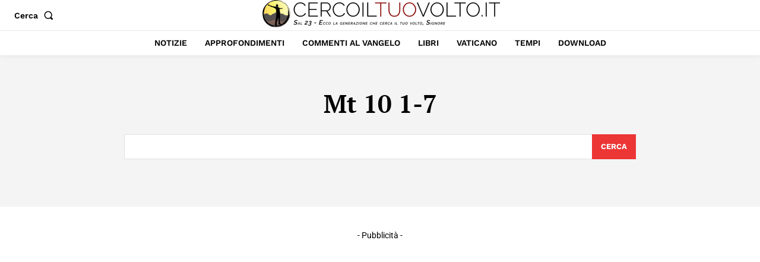

--- FILE ---
content_type: application/javascript; charset=utf-8
request_url: https://fundingchoicesmessages.google.com/f/AGSKWxVi-Mg5kIzCYnNvGH9dXdu8TNhWCgt6yJcrVQZLTNdVnI_4kV020OZMyUkvaoE6rEvSGlQM9lQ7Rv5DF8rOuyedsr83PrH2uIvgB7SxibcPaVA37N3s9WUdHuqU1aMM_b8Df13pegBU_V6ZYJH3paqXn3nL1Zu8W-fwIuVc2S4Gn7lv_aMr1eayWO3D/_/adv_burt_/gtags/pin_tag./float_ad./transad./adgallery1.
body_size: -1286
content:
window['24044d25-a460-4e67-aef8-db05222aa881'] = true;

--- FILE ---
content_type: application/javascript; charset=utf-8
request_url: https://fundingchoicesmessages.google.com/f/AGSKWxVLRQMzyGIFdqdyJZZq-VH-LjlC6L04v4uhzMGiFDl_orAgMb4j7iXzKChIcuzGvGEfKoXZuWqxKslZkeWP3P4AQ27k8khn4jPJzJJPOaq-pEAhqHR67cvy6cVdEi5L0caA0wcq5A==?fccs=W251bGwsbnVsbCxudWxsLG51bGwsbnVsbCxudWxsLFsxNzY5OTA1NzAwLDc5MzAwMDAwMF0sbnVsbCxudWxsLG51bGwsW251bGwsWzcsMTksNiwxNV0sbnVsbCxudWxsLG51bGwsbnVsbCxudWxsLG51bGwsbnVsbCxudWxsLG51bGwsM10sImh0dHBzOi8vd3d3LmNlcmNvaWx0dW92b2x0by5pdC90YWcvbXQtMTAtMS03L3BhZ2UvNC8iLG51bGwsW1s4LCJGZjBSR0hUdW44SSJdLFs5LCJlbi1VUyJdLFsxNiwiWzEsMSwxXSJdLFsxOSwiMiJdLFsxNywiWzBdIl0sWzI0LCIiXSxbMjksImZhbHNlIl0sWzI4LCJbbnVsbCxbbnVsbCwxLFsxNzY5OTA1NzAwLDcyOTUyMDAwMF0sMF1dIl1dXQ
body_size: 176
content:
if (typeof __googlefc.fcKernelManager.run === 'function') {"use strict";this.default_ContributorServingResponseClientJs=this.default_ContributorServingResponseClientJs||{};(function(_){var window=this;
try{
var rp=function(a){this.A=_.t(a)};_.u(rp,_.J);var sp=function(a){this.A=_.t(a)};_.u(sp,_.J);sp.prototype.getWhitelistStatus=function(){return _.F(this,2)};var tp=function(a){this.A=_.t(a)};_.u(tp,_.J);var up=_.ed(tp),vp=function(a,b,c){this.B=a;this.j=_.A(b,rp,1);this.l=_.A(b,_.Qk,3);this.F=_.A(b,sp,4);a=this.B.location.hostname;this.D=_.Fg(this.j,2)&&_.O(this.j,2)!==""?_.O(this.j,2):a;a=new _.Qg(_.Rk(this.l));this.C=new _.eh(_.q.document,this.D,a);this.console=null;this.o=new _.np(this.B,c,a)};
vp.prototype.run=function(){if(_.O(this.j,3)){var a=this.C,b=_.O(this.j,3),c=_.gh(a),d=new _.Wg;b=_.hg(d,1,b);c=_.C(c,1,b);_.kh(a,c)}else _.hh(this.C,"FCNEC");_.pp(this.o,_.A(this.l,_.De,1),this.l.getDefaultConsentRevocationText(),this.l.getDefaultConsentRevocationCloseText(),this.l.getDefaultConsentRevocationAttestationText(),this.D);_.qp(this.o,_.F(this.F,1),this.F.getWhitelistStatus());var e;a=(e=this.B.googlefc)==null?void 0:e.__executeManualDeployment;a!==void 0&&typeof a==="function"&&_.Uo(this.o.G,
"manualDeploymentApi")};var wp=function(){};wp.prototype.run=function(a,b,c){var d;return _.v(function(e){d=up(b);(new vp(a,d,c)).run();return e.return({})})};_.Uk(7,new wp);
}catch(e){_._DumpException(e)}
}).call(this,this.default_ContributorServingResponseClientJs);
// Google Inc.

//# sourceURL=/_/mss/boq-content-ads-contributor/_/js/k=boq-content-ads-contributor.ContributorServingResponseClientJs.en_US.Ff0RGHTun8I.es5.O/d=1/exm=ad_blocking_detection_executable,frequency_controls_updater_executable,kernel_loader,loader_js_executable,monetization_cookie_state_migration_initialization_executable/ed=1/rs=AJlcJMwj_NGSDs7Ec5ZJCmcGmg-e8qljdw/m=cookie_refresh_executable
__googlefc.fcKernelManager.run('\x5b\x5b\x5b7,\x22\x5b\x5bnull,\\\x22cercoiltuovolto.it\\\x22,\\\x22AKsRol-7jERkFf0o_kDt8fnJ7vs_ZSIbmDsUL8vRF2SslhwlAhf51ufXn5Jx0sIhuOOrIEZXextKIQ2Wgv3VZRuYquajPym4KOsAMwWYcQyLn4qXusytmxFzIgvK1UITImLBVooWIAcSs65MhTv6ToKp8tk6qMVc8Q\\\\u003d\\\\u003d\\\x22\x5d,null,\x5b\x5bnull,null,null,\\\x22https:\/\/fundingchoicesmessages.google.com\/f\/AGSKWxUOx6WgYBJF9SYhzEApZ53rC7NGFXsFxo7X6agdkms3LCEKdvO8RD42ZMHac03NRX-s8zdC0zVeumDjpRhIS6S18e42yv9yKpQCrd8PXdcvX2fegG1JhFmAbF6yvZmYXEcK9x9AtQ\\\\u003d\\\\u003d\\\x22\x5d,null,null,\x5bnull,null,null,\\\x22https:\/\/fundingchoicesmessages.google.com\/el\/AGSKWxXb3ac1TDFob799xcX5ATpzmy6k_KUKS2arYh0kfcjpWyzVbEnYuz_8hnZasM8oLPtYKb7mQBkF5zL5xkv96K_0BcD4Kl2G6LFh63Tjk7vnlXkE1mtL8zLXq5Hmxm8kcBKFxVtSlg\\\\u003d\\\\u003d\\\x22\x5d,null,\x5bnull,\x5b7,19,6,15\x5d,null,null,null,null,null,null,null,null,null,3\x5d\x5d,\x5b2,1\x5d\x5d\x22\x5d\x5d,\x5bnull,null,null,\x22https:\/\/fundingchoicesmessages.google.com\/f\/AGSKWxX7TdbVkNkImEwnnDaRlK49Ydy-YxJhch1nJvfPBX4XyXowIE-h8vWP4DxM4JkwQfIVdDM-h8IfA5fwZeQclxsOaHv8QXuGUde561KSaeFBVXztvnP04V0ul7MTTfiqRCS75wnOkg\\u003d\\u003d\x22\x5d\x5d');}